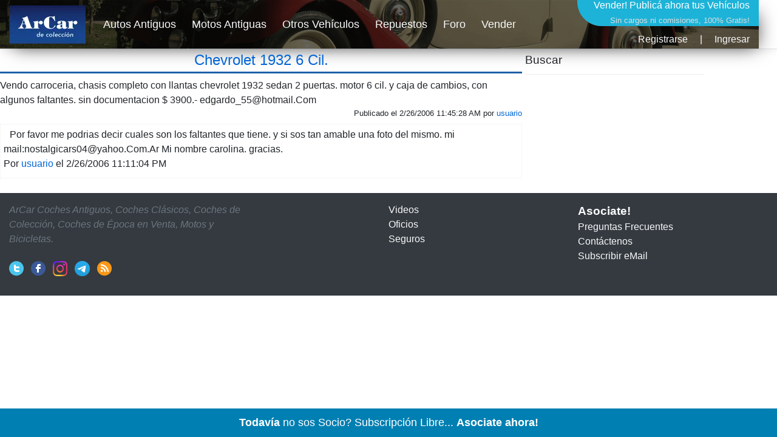

--- FILE ---
content_type: text/html; charset=utf-8
request_url: https://www.arcar.org/foro-chevrolet-1932-6-cil-44653
body_size: 4667
content:
<!DOCTYPE html>
<html lang="es">
<head>
<link href="https://www.arcar.org/amp/foro-chevrolet-1932-6-cil-44653" rel="alternate" media="only screen and (max-width: 640px)"/><link href="https://www.arcar.org/amp/foro-chevrolet-1932-6-cil-44653" rel="amphtml"/><meta name="author" content="arcar.org"/><link href="https://www.arcar.org/foro-chevrolet-1932-6-cil-44653" rel="canonical"/><meta name="category" content="autos"/><meta charset="utf-8"/><meta http-equiv="Content-Type" content="text/html; charset=utf-8"/><meta name="copyright" content="arcar.org"/><meta name="description" content="Vendo carroceria, chasis completo con llantas chevrolet 1932 sedan 2 puertas. motor 6 cil. y caja de cambios, con algunos faltantes. sin documentacion $ 3900.-"/><meta name="distribution" content="global"/><meta name="fb:app_id" content="1483320285327794"/><link href="https://www.arcar.org/autosantiguos/rss" rel="alternate" type="application/rss+xml" title="ArCar Autos Antiguos"/><meta name="identifier-url" content="https://www.arcar.org"/><meta name="language" content="es"/><meta property="og:description" content="Vendo carroceria, chasis completo con llantas chevrolet 1932 sedan 2 puertas. motor 6 cil. y caja de cambios, con algunos faltantes. sin documentacion $ 3900.-"/><meta property="og:image" content=""/><meta property="og:site_name" content="ArCar Autos Antiguos"/><meta property="og:title" content="Chevrolet 1932 6 Cil."/><meta property="og:type" content="article"/><meta property="og:url" content="https://www.arcar.org/foro-chevrolet-1932-6-cil-44653"/><meta name="rating" content="general"/><meta name="reply-to" content="arcar@arcar.org"/><meta name="revisit-after" content="1"/><meta name="robots" content="ver,follow"/><title>Chevrolet 1932 6 Cil.</title><meta name="title" content="Chevrolet 1932 6 Cil."/><meta property="twitter:card" content="summary_large_image"/><meta property="twitter:description" content="Vendo carroceria, chasis completo con llantas chevrolet 1932 sedan 2 puertas. motor 6 cil. y caja de cambios, con algunos faltantes. sin documentacion $ 3900.-"/><meta property="twitter:image" content=""/><meta property="twitter:site" content="@arcar"/><meta property="twitter:title" content="Chevrolet 1932 6 Cil."/><meta property="twitter:url" content="https://www.arcar.org/foro-chevrolet-1932-6-cil-44653"/><meta name="viewport" content="width=device-width, initial-scale=1.0"/><script type="application/ld+json">{"@context": "https://schema.org","@type": "DiscussionForumPosting","headline": "Chevrolet 1932 6 Cil.","text": "Vendo carroceria, chasis completo con llantas chevrolet 1932 sedan 2 puertas. motor 6 cil. y caja de cambios, con algunos faltantes. sin documentacion $ 3900.-","url": "https://www.arcar.org/foro-chevrolet-1932-6-cil-44653","author": {"@type": "Person","name": "ArCar"},"datePublished": "2006-02-26T11:45:28.0700000","dateModified": "2006-02-26T11:45:28.0700000"}</script>    <link rel="stylesheet" href="/lib/bootstrap/dist/css/bootstrap.min.css" />
    <link rel="stylesheet" href="/css/site.css" />
    <style>.header {width: 1250px;height: 80px;margin-top: 0;background-image: url(/img/top-arcar.png);-webkit-box-shadow: 10px 10px 31px -13px rgba(0,0,0,0.75);-moz-box-shadow: 10px 10px 31px -13px rgba(0,0,0,0.75);box-shadow: 10px 10px 31px -13px rgba(0,0,0,0.75)}.navbar {padding: 0;font-size: large}</style>
    <script>(function (w, d, s, l, i) { w[l] = w[l] || []; w[l].push({ 'gtm.start': new Date().getTime(), event: 'gtm.js' }); var f = d.getElementsByTagName(s)[0], j = d.createElement(s), dl = l != 'dataLayer' ? '&l=' + l : ''; j.async = true; j.src = 'https://www.googletagmanager.com/gtm.js?id=' + i + dl; f.parentNode.insertBefore(j, f); })(window, document, 'script', 'dataLayer', 'GTM-KLPD5JM');</script>
</head>
<body>
    <header>
        <nav class="navbar navbar-expand-sm navbar-toggleable-sm navbar-light bg-white border-bottom box-shadow mb-1">
            <div class="container header">
                <a class="navbar-brand" title="Autos Antiguos" href="/"><picture><source type="image/webp" srcset="/img/logo-top-arcar.webp" alt="Autos Antiguos" class="imgt"><source type="image/png" srcset="/img/logo-top-arcar.png" alt="Autos Antiguos" class="imgt"><img src="/img/logo-top-arcar.png" alt="Autos Antiguos" class="imgt"></picture></a>
                <button class="navbar-toggler" type="button" data-toggle="collapse" data-target=".navbar-collapse" aria-controls="navbarSupportedContent" aria-expanded="false" aria-label="Toggle navigation">
                    <span class="navbar-toggler-icon"></span>
                </button>
                <div class="navbar-collapse collapse d-sm-inline-flex flex-sm-row-reverse">
                    
<div style="margin:0;padding:0;font-size:medium;color:#fff;height:87px;text-align:right">
    <a href="/add" style="color:#fff;text-decoration:none">Vender! <span style="font-size:medium">Publicá ahora tus Vehículos</span><br /><span style="font-size:small;font-weight:normal;color:#dcdcdc">Sin cargos ni comisiones, 100% Gratis!</span></a>
        <div style="text-align: right;padding-top: 8px"><a class="text-light" href="/register" title="">Registrarse</a><span style="margin:0px 20px">|</span><a class="text-light" href="/login" title="">Ingresar</a></div>
</div>


                    <ul class="navbar-nav flex-grow-1">
                        <li class="nav-item">
                            <a class="nav-link text-light" href="/autosantiguos">Autos Antiguos</a>
                        </li>
                        <li class="nav-item">
                            <a class="nav-link text-light" href="/motosantiguas">Motos Antiguas</a>
                        </li>
                        <li class="nav-item">
                            <a class="nav-link text-light" href="/autos">Otros Vehículos</a>
                        </li>
                        <li class="nav-item">
                            <a class="nav-link text-light" href="/repuestos">Repuestos</a>
                        </li>
                        <li class="nav-item">
                            <a class="nav-link text-light" href="/foros">Foro</a>
                        </li>
                        <li class="nav-item">
                            <a class="nav-link text-light" href="/add">Vender</a>
                        </li>
                    </ul>
                </div>
            </div>
        </nav>
    </header>
    <div id="fb-root"></div>
    <script async defer crossorigin="anonymous" src="https://connect.facebook.net/es_LA/sdk.js#xfbml=1&version=v6.0&appId=775579905892110&autoLogAppEvents=1"></script>
    <div class="container">
        <main role="main" class="pb-3">
            <style>
	h1 {padding-bottom: 5px;border-bottom: 3px solid #2061a8;text-align:center}
	.spublica {font-size: small}
    .drow{padding:5px;margin:8px 0;border:1px dotted #ededed}
	.dmsgt{font-size:large}.dmsg{font-size:medium;padding:10px}
	.dcont{text-align:right;padding:3px;font-size:medium;width:100%}
	.votosmas{color:#008000;font-weight:bold}.votosmenos{color:#FF0000;font-weight:bold}
    .imgb {max-width:800px;max-height:550px}
    .sidel{flex:0 0 860px}
    .custom-file-input ~ .custom-file-label::after {content: "Elegir";}
    #fHelp {margin:0 10px}
</style>
<div id="fb-root"></div>
<script async defer crossorigin="anonymous" src="https://connect.facebook.net/es_LA/sdk.js#xfbml=1&version=v6.0&appId=775579905892110&autoLogAppEvents=1"></script>
<div class="row">
    <div class="col sidel">
        <h1><a href="foro-chevrolet-1932-6-cil-44653" title="Chevrolet 1932 6 Cil." class="h1link">Chevrolet 1932 6 Cil.</a></h1>
        <div class="sharethis-inline-share-buttons"></div>
        Vendo carroceria, chasis completo con llantas chevrolet 1932 sedan 2 puertas. motor 6 cil. y caja de cambios, con algunos faltantes. sin documentacion $ 3900.- <a href="/cdn-cgi/l/email-protection" class="__cf_email__" data-cfemail="2e4b4a494f5c4a41711b1b6e46415a434f4742006d4143">[email&#160;protected]</a> <br />
        <div class="spublica text-right">Publicado el 2/26/2006 11:45:28 AM por <a href="perfil-19" title="">usuario</a></div>
            <div class="row text-left drow">
                <div><span class="dmsg">Por favor me podrias decir cuales son los faltantes que tiene. y si sos tan amable una foto del mismo. mi mail:<a href="/cdn-cgi/l/email-protection" class="__cf_email__" data-cfemail="5739382423363b303e343625246763172e363f38387914383a791625">[email&#160;protected]</a>&#xD;&#xA;Mi nombre carolina. gracias.<br />Por <a href="perfil-6206" title="">usuario</a> el 2/26/2006 11:11:04 PM<br /></span></div>
                <div class="dcont"></div>
            </div>
    </div>
    <div class="col sider">
        <div class="titbuscar" onclick="$('#db').toggle();$('#dp').hide()">Buscar</div>
        <div class="dbuscar" id="db">
            <div class="form-row">
                <div class="col-10" style="margin:3px 0"><input id="iTitulo" class="form-control" type="text" placeholder="Foro..."></div>
            </div>
            <button id="btnbuscar" type="button" class="btn btn-primary" style="margin:10px 0">Buscar</button>
        </div>
        <div class="fb-comments" data-href="https://www.arcar.org/foroautosantiguos.aspx" data-width="390" data-numposts="10" data-order-by="reverse_time"></div>
    </div>
</div>
<div class="modal fade" tabindex="-1" role="dialog">
    <div class="modal-dialog modal-lg modal-dialog-centered">
        <div class="modal-content">
            <div class="modal-body text-center" id="msgno">
                <h4 style="width:100%">Su mensaje No pudo ser enviado al foro.</h4><br />
                <h6 style="width:100%">Por favor, verifique los datos ingresados y vuelva a intentarlo</h6>
            </div>
            <div class="modal-body text-center" id="msgsi"><h4 style="width:100%">Su mensaje ha sido enviado al foro y ya se encuentra publicado.</h4></div>
        </div>
    </div>
</div>

        </main>
    </div>

    <footer class="bg-dark">
        <div class="container">
            <div class="row py-3">
                <div class="col-lg-4 col-md-4">
                    <p class="font-italic text-muted">ArCar Coches Antiguos, Coches Clásicos, Coches de Colección, Coches de Época en Venta, Motos y Bicicletas.</p>
                    <ul class="list-inline mt-4">
                        <li class="list-inline-item"><a href="https://x.com/arcar" target="_blank" title="ArCar en Twitter" rel="noopener"><img src="/img/t.png" alt="Twitter" style="width:24px;height:25px" /></a></li>
                        <li class="list-inline-item"><a href="https://www.facebook.com/arcar.org" target="_blank" title="ArCar en Facebook" rel="noopener"><img src="/img/f.png" alt="Facebook" style="width:24px;height:25px" /></a></li>
                        <li class="list-inline-item"><a href="https://www.instagram.com/arcarorg" target="_blank" title="ArCar en Instagram" rel="noopener"><img src="/img/i.png" alt="Facebook" style="width:24px;height:25px" /></a></li>
                        <li class="list-inline-item"><a href="https://t.me/arcar_org" target="_blank" title="ArCar en Telegram" rel="noopener"><img src="/img/e.png" alt="Telegram" style="width:25px;height:25px" /></a></li>
                        <li class="list-inline-item"><a target="_blank" title="RSS" href="/autosantiguos/rss"><img src="/img/r.png" alt="RSS" style="width:24px;height:25px" /></a></li>
                    </ul>
                </div>
                <div class="col-lg-3 col-md-3 offset-md-2">
                    <ul class="list-unstyled">
                        <li><a class="text-light" href="/videos">Videos</a></li>
                        <li><a class="text-light" href="/oficios">Oficios</a></li>
                        <li><a class="text-light" href="/seguros">Seguros</a></li>
                    </ul>
                </div>
                <div class="col-lg-3 col-md-3">
                    <ul class="list-unstyled">
                        <li><a class="text-light" style="font-size:larger;font-weight:bold" href="/members">Asociate!</a></li>
                        <li><a class="text-light" href="/ayuda">Preguntas Frecuentes</a></li>
                        <li><a class="text-light" href="/contactos">Contáctenos</a></li>
                        <li><a class="text-light" href="https://follow.it/arcar-org?action=followPub" target="_blank">Subscribir eMail</a></li>
                    </ul>
                </div>
            </div>
        </div>
    </footer>
    <script data-cfasync="false" src="/cdn-cgi/scripts/5c5dd728/cloudflare-static/email-decode.min.js"></script><script src="/lib/jquery/dist/jquery.min.js"></script>
    <script src="/lib/bootstrap/dist/js/bootstrap.bundle.min.js"></script>
    <script async src="/js/bbar.js?v=ovHjC_jNLNSQ7Lmf0UGkYV9CdphBfBY_GsghOS8drRY"></script>
    <script type='text/javascript' src='https://platform-api.sharethis.com/js/sharethis.js#property=6932c2f9537b024b45c6893a&amp;product=sop' async='async'></script>
    <script async type="application/javascript" src="https://sdki.truepush.com/sdk/v2.0.2/app.js"></script>
    
	<script type='text/javascript' src='https://platform-api.sharethis.com/js/sharethis.js#property=6932c2f9537b024b45c6893a&amp;product=sop' async='async'></script>
	<script>
        $(document).ready(function () { $("#btnbuscar").click(function () { location.href = 'foros' + (($("#iTitulo").val() != '') ? '-' + $("#iTitulo").val() : ''); }); });
        $('.custom-file-input').on('change', function () {
            var rta = ''; var maxsize = $('#fFoto').data('max-size');
            $.each($('#fFoto').prop('files'), function (i, v) {
                if (v.size > maxsize) { rta = '<span style="color:red">El tamaño del archivo ' + v.name + ' excede el límite permitido.</span>'; return; }
                else { rta += v.name.toLowerCase() + ' ' + v.size + ' ' + v.type + '<br />'; }
            });
            $('#fHelp').html(rta);
        });
        (function () {
            'use strict';
            window.addEventListener('load', function () {
                var forms = document.getElementsByClassName('needs-validation');
                var validation = Array.prototype.filter.call(forms, function (form) {
                    form.addEventListener('submit', function (event) {
                        if (form.checkValidity()) {
                            var formData = new FormData($('#frm')[0]);
                            $.ajax({
                                url: '/foros/addrta', data: formData, processData: false, contentType: false, type: 'POST',
                                success: function (data) {
                                    if (data) { $("#msgno").hide(); $("#msgsi").show(); setTimeout(function () { location.href = location.href; }, 3000);} else { $("#msgsi").hide(); $("#msgno").show(); setTimeout(function () { $('.modal').modal('hide'); }, 3000);}
                                    $('.modal').modal('show'); 
                                },
                                error: function (xhr, status, error) { $("#msgsi").hide(); $("#msgno").show(); $('.modal').modal('show'); setTimeout(function () { $('.modal').modal('hide'); }, 3000);}
                            });
                        }
                        event.preventDefault();
                        event.stopPropagation();
                        form.classList.add('was-validated');
                    }, false);
                });
            }, false);
        })();
	</script>

<script defer src="https://static.cloudflareinsights.com/beacon.min.js/vcd15cbe7772f49c399c6a5babf22c1241717689176015" integrity="sha512-ZpsOmlRQV6y907TI0dKBHq9Md29nnaEIPlkf84rnaERnq6zvWvPUqr2ft8M1aS28oN72PdrCzSjY4U6VaAw1EQ==" data-cf-beacon='{"version":"2024.11.0","token":"cfc245707e054d90acf77dc601ea91f3","r":1,"server_timing":{"name":{"cfCacheStatus":true,"cfEdge":true,"cfExtPri":true,"cfL4":true,"cfOrigin":true,"cfSpeedBrain":true},"location_startswith":null}}' crossorigin="anonymous"></script>
</body>
</html>
